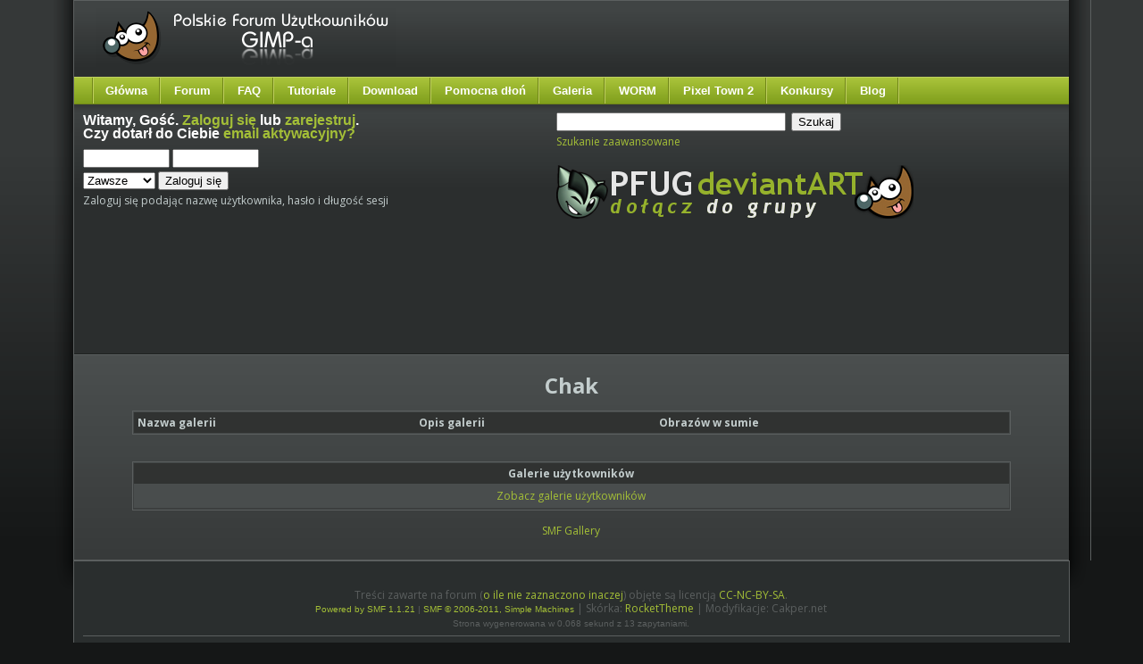

--- FILE ---
content_type: text/html; charset=utf-8
request_url: https://www.gimpuj.info/index.php?action=gallery;su=user;u=14536
body_size: 3314
content:
<!DOCTYPE html PUBLIC "-//W3C//DTD HTML 4.01//EN" "http://www.w3.org/TR/html4/strict.dtd">
<html xmlns="http://www.w3.org/1999/xhtml">
<head>
	<meta http-equiv="Content-Type" content="text/html; charset=utf-8" />
	<meta name="description" content="Polskie Forum Użytkowników GIMP-a - Tytuł galerii - Chak" />
	<meta name="keywords" content="gimp, grafika, forum, dyskusyjne, tutoriale, pomoc, galerie, darmowy, program, graficzny" />	<script language="JavaScript" type="text/javascript" src="https://www.gimpuj.info/Themes/default/script.js?rc2p"></script>
	<script language="JavaScript" type="text/javascript">
		var smf_theme_url = "https://www.gimpuj.info/Themes/lime";
		var smf_images_url = "https://www.gimpuj.info/Themes/lime/images";
		var smf_scripturl = "https://www.gimpuj.info/index.php?PHPSESSID=8t7qo5lo7lge7c2f5n6289ohp5&amp;";
	</script>

	<title>GIMP - Polskie Forum Użytkowników GIMP-a - Tytuł galerii - Chak</title>
    <script src="https://www.gimpuj.info/Themes/lime/jquery-2.1.3.min.js"></script>
	<script type="text/javascript" src="//code.jquery.com/ui/1.10.3/jquery-ui.min.js"></script>
	<script type="text/javascript" src="https://www.gimpuj.info/Themes/default/jquery.dataTables.js"></script>
	<link href="//fonts.googleapis.com/css?family=Fontdiner+Swanky" rel="stylesheet" type="text/css">
	<link href="//fonts.googleapis.com/css?family=Swanky+and+Moo+Moo" rel="stylesheet" type="text/css">
	<link href="//fonts.googleapis.com/css?family=Roboto" rel="stylesheet" type="text/css">
	<link href="//code.jquery.com/ui/1.10.3/themes/smoothness/jquery-ui.css" rel="stylesheet" type="text/css">
	<link rel="stylesheet" type="text/css" href="https://www.gimpuj.info/Themes/lime/style.css" /><link rel="stylesheet" type="text/css" href="//www.gimpuj.info/shoutbox/shoutbox.min.css" />
	<link rel="stylesheet" type="text/css" href="https://www.gimpuj.info/Themes/default/css/jquery.dataTables.css" />
	<link rel="stylesheet" type="text/css" href="https://www.gimpuj.info/Themes/default/print.css" media="print" />
	<link rel="stylesheet" type="text/css" media="all" href="https://www.gimpuj.info/Themes/default/jgallery/css/font-awesome.min.css" />
    <link rel="stylesheet" type="text/css" media="all" href="https://www.gimpuj.info/Themes/default/jgallery/css/jgallery.min.css?v=1.5.3" />
	<style type="text/css">
        img { behavior: url(https://www.gimpuj.info/Themes/lime/iepngfix.htc) }
        </style>
	<link rel="help" href="https://www.gimpuj.info/index.php?PHPSESSID=8t7qo5lo7lge7c2f5n6289ohp5&amp;action=help" target="_blank" />
	<link rel="search" href="https://www.gimpuj.info/index.php?PHPSESSID=8t7qo5lo7lge7c2f5n6289ohp5&amp;action=search" />
	<link rel="contents" href="https://www.gimpuj.info/index.php?PHPSESSID=8t7qo5lo7lge7c2f5n6289ohp5&amp;" />
	<link rel="alternate" type="application/rss+xml" title="Polskie Forum Użytkowników GIMP-a - RSS" href="http://feeds.feedburner.com/pfug" /></head>
<body id="page_bg" class="w-fluid f-default">
	<div id="mainbg">
		<div class="wrapper">
			<div id="mainbg-2">
  				<div id="mainbg-3">
  					<div id="mainbg-4">
  						<div id="mainbg-5">
	<div id="header">

		<a href="https://www.gimpuj.info/index.php?PHPSESSID=8t7qo5lo7lge7c2f5n6289ohp5&amp;" title=""><span id="logo">&nbsp;</span></a><div id="top"></div>
	</div>
	<div id="toolbar">
		<div id="nav">
	<ul><li><a href="https://www.gimpuj.info/">Główna</a></li><li><a href="https://www.gimpuj.info/index.php?PHPSESSID=8t7qo5lo7lge7c2f5n6289ohp5&amp;">Forum</a></li><li><a href="https://www.gimpuj.info/index.php?PHPSESSID=8t7qo5lo7lge7c2f5n6289ohp5&amp;/topic,5923.0.html">FAQ</a></li><li><a href="https://www.gimpuj.info/index.php?PHPSESSID=8t7qo5lo7lge7c2f5n6289ohp5&amp;action=tutoriale">Tutoriale</a>
	<ul>
		<li><a href="https://www.gimpuj.info/index.php?PHPSESSID=8t7qo5lo7lge7c2f5n6289ohp5&amp;/action=tutorials&sa=view_cat&id=12">Animacje</a></li>
		<li><a href="https://www.gimpuj.info/index.php?PHPSESSID=8t7qo5lo7lge7c2f5n6289ohp5&amp;/action=tutorials&sa=view_cat&id=94">Digital Painting</a></li>
		<li><a href="https://www.gimpuj.info/index.php?PHPSESSID=8t7qo5lo7lge7c2f5n6289ohp5&amp;/action=tutorials&sa=view_cat&id=15">Edycja fotografii</a></li>
		<li><a href="https://www.gimpuj.info/index.php?PHPSESSID=8t7qo5lo7lge7c2f5n6289ohp5&amp;/action=tutorials&sa=view_cat&id=16">Efekty tekstowe</a></li>
		<li><a href="https://www.gimpuj.info/index.php?PHPSESSID=8t7qo5lo7lge7c2f5n6289ohp5&amp;/action=tutorials&sa=view_cat&id=93">Ikony</a></li>
		<li><a href="https://www.gimpuj.info/index.php?PHPSESSID=8t7qo5lo7lge7c2f5n6289ohp5&amp;/action=tutorials&sa=view_cat&id=66">Poradniki</a></li>
		<li><a href="https://www.gimpuj.info/index.php?PHPSESSID=8t7qo5lo7lge7c2f5n6289ohp5&amp;/action=tutorials&sa=view_cat&id=20">Rożne</a></li>
		<li><a href="https://www.gimpuj.info/index.php?PHPSESSID=8t7qo5lo7lge7c2f5n6289ohp5&amp;/action=tutorials&sa=view_cat&id=14">Sygnatury</a></li>
		<li><a href="https://www.gimpuj.info/index.php?PHPSESSID=8t7qo5lo7lge7c2f5n6289ohp5&amp;/action=tutorials&sa=view_cat&id=55">Techniczne</a></li>
		<li><a href="https://www.gimpuj.info/index.php?PHPSESSID=8t7qo5lo7lge7c2f5n6289ohp5&amp;/action=tutorials&sa=view_cat&id=13">Tła</a></li>
		<li><a href="https://www.gimpuj.info/index.php?PHPSESSID=8t7qo5lo7lge7c2f5n6289ohp5&amp;/action=tutorials&sa=view_cat&id=18">WWW</a></li>
		<li><a href="https://www.gimpuj.info/index.php?PHPSESSID=8t7qo5lo7lge7c2f5n6289ohp5&amp;/action=tutorials&sa=view_cat&id=40">Inkscape</a></li>
		<li><a href="https://www.gimpuj.info/index.php?PHPSESSID=8t7qo5lo7lge7c2f5n6289ohp5&amp;/action=tutorials&sa=view_cat&id=95">Wideotutoriale</a></li>
	</ul>
</li><li><a href="https://www.gimpuj.info/index.php?PHPSESSID=8t7qo5lo7lge7c2f5n6289ohp5&amp;action=download">Download</a></li><li>
	<a href="https://www.gimpuj.info/index.php?PHPSESSID=8t7qo5lo7lge7c2f5n6289ohp5&amp;/board,128.0.html">Pomocna dłoń</a>
	<ul>
		<li><a href="https://www.gimpuj.info/index.php?PHPSESSID=8t7qo5lo7lge7c2f5n6289ohp5&amp;/board,9.0.html">GIMP</a></li>
		<li><a href="https://www.gimpuj.info/index.php?PHPSESSID=8t7qo5lo7lge7c2f5n6289ohp5&amp;/board,49.0.html">Inkscape</a></li>
	</ul>
</li><li><a href="https://www.gimpuj.info/index.php?PHPSESSID=8t7qo5lo7lge7c2f5n6289ohp5&amp;action=gallery">Galeria</a>
	<ul>
		<li><a href="https://www.gimpuj.info/index.php?PHPSESSID=8t7qo5lo7lge7c2f5n6289ohp5&amp;/action=bestofgallery">Najlepsze w miesiącu</a></li>
	</ul>
</li><li><a href="https://www.gimpuj.info/index.php?PHPSESSID=8t7qo5lo7lge7c2f5n6289ohp5&amp;action=worm">WORM</a></li><li><a href="http://town.gimpuj.info/">Pixel Town 2</a></li><li><a href="https://www.gimpuj.info/index.php?PHPSESSID=8t7qo5lo7lge7c2f5n6289ohp5&amp;/board,34.0.html">Konkursy</a></li><li><a href="http://blog.gimpuj.info/">Blog</a></li></ul>
		</div>
	</div>
  <div id="showcase">
	 <div class="padding">
	    <table class="showcase" cellspacing="0">
					<tr valign="top">
            <td class="showcase">
               <div class="moduletable">
							<h3>Witamy, <b>Gość</b>. <a href="https://www.gimpuj.info/index.php?PHPSESSID=8t7qo5lo7lge7c2f5n6289ohp5&amp;action=login">Zaloguj się</a> lub <a href="https://www.gimpuj.info/index.php?PHPSESSID=8t7qo5lo7lge7c2f5n6289ohp5&amp;action=register">zarejestruj</a>.<br />Czy dotarł do Ciebie <a href="https://www.gimpuj.info/index.php?PHPSESSID=8t7qo5lo7lge7c2f5n6289ohp5&amp;action=activate">email aktywacyjny?</a></h3>
							<script language="JavaScript" type="text/javascript" src="https://www.gimpuj.info/Themes/default/sha1.js"></script>

							<form action="https://www.gimpuj.info/index.php?PHPSESSID=8t7qo5lo7lge7c2f5n6289ohp5&amp;action=login2" method="post" style="margin: 4px 0;" onsubmit="hashLoginPassword(this, '209cc0e8fba374817de814fa815d3290');">
									<input type="text" name="user" style="margin-bottom: 4px;" size="10" />
									<input type="password" name="passwrd" style="margin-bottom: 4px;" size="10" /><br />
									<select name="cookielength">
										<option value="60">1 Godzina</option>
										<option value="1440">1 Dzień</option>
										<option value="10080">1 Tydzień</option>
										<option value="302400">1 Miesiąc</option>
										<option value="-1" selected="selected">Zawsze</option>
									</select>
									<input type="submit" value="Zaloguj się" />

									<input type="hidden" name="hash_passwrd" value="" />
					</form>Zaloguj się podając nazwę użytkownika, hasło i długość sesji<br /><br />	</div>
        </td>
	        <td class="showcase">
	         <div class="moduletable">
					<form action="https://www.gimpuj.info/index.php?PHPSESSID=8t7qo5lo7lge7c2f5n6289ohp5&amp;action=search2" method="post" style="margin: 4px 0;">
							<input type="text" name="search" value="" size="30" style="margin-bottom: 4px;"  /> 
							<input type="submit" name="submit" value="Szukaj" style="margin-bottom: 4px;"  /><br />
							<a href="https://www.gimpuj.info/index.php?PHPSESSID=8t7qo5lo7lge7c2f5n6289ohp5&amp;action=search;advanced">Szukanie zaawansowane</a>
							<input type="hidden" name="advanced" value="0" />
					
					</form><br />

<div><a href="http://pfug.deviantart.com/" rel="nofollow" target="_blank"><img src="https://www.gimpuj.info/gallery/3722_28_02_12_8_49_21.png" alt="" border="0" /></a></div>

<br /><br />
</div>
    </td>
        </tr>
      </table><div align='left' style="padding-left:10px">

<div align='left' style="float:right;padding-right:10px">
</div>
<script async src="//pagead2.googlesyndication.com/pagead/js/adsbygoogle.js"></script>
<!-- gimpuj test2 -->
<ins class="adsbygoogle"
    style="display:inline-block;width:750px;height:100px"
    data-ad-client="ca-pub-7384824821114374"
    data-ad-slot="3159842443"></ins>
<script>
   (adsbygoogle = window.adsbygoogle || []).push({});
</script>
</div>
<div style="clear:both"></div>

	 </div>
	</div>
    
	<div id="mainbody-padding" style="width: 100%;">
		<table class="mainbody" cellspacing="0" width="100%">
			<tr>
				<td valign="top" class="mainbody" width="100%">
      	 <div class="padding"><h1 align="center">Chak</h1><table cellspacing="0" cellpadding="10" border="0" align="center" width="90%" class="tborder">
				<tr class="titlebg">
				<td colspan="2">Nazwa galerii</td>
				<td valign="middle">Opis galerii</td>
				<td valign="middle">Obrazów w sumie</td>
				</table><br /><br /><table cellspacing="0" cellpadding="5" border="0" align="center" width="90%" class="tborder">
					<tr class="titlebg">
						<td align="center">Galerie użytkowników</td>
					</tr>
					<tr class="windowbg2">
						<td align="center"><a href="https://www.gimpuj.info/index.php?PHPSESSID=8t7qo5lo7lge7c2f5n6289ohp5&amp;action=gallery;su=user;sa=userlist">Zobacz galerie użytkowników</a></td>
					</tr>
				</table><br /><!-- caa97f05b050bb9704008a58c9fd36b7 --><div align="center"><!--Link must remain or contact me to pay to remove.--><a href="http://www.smfhacks.com/smf-gallery-pro.php" target="blank" rel="nofollow">SMF Gallery</a><!--End Copyright link--></div>
        <br />
          </div>
				</td>
<td valign="top" class="mainbody" style="max-width: 150px;"></td>
			</tr>
		</table>
                </div>
			       	</div>
	        	</div>
					</div>
        </div>
      </div>
		</div>
	</div>

  <div class="wrapper">
		<div id="mainft-2">
			<div id="mainft-3">
				<div id="the-footer">
					<div class="padding">

  			   <table class="footer" cellspacing="0">
  					<tr valign="top">
  						<td class="footer">
  							<div class="moduletable center">Treści zawarte na forum (<a href="https://www.gimpuj.info/index.php?PHPSESSID=8t7qo5lo7lge7c2f5n6289ohp5&amp;/index.php?action=license">o ile nie zaznaczono inaczej</a>) objęte są licencją <a href="http://creativecommons.org/licenses/by-nc-sa/2.5/pl/"  rel="nofollow">CC-NC-BY-SA</a>.<br />
		<span class="smalltext" style="display: inline; visibility: visible; font-family: Verdana, Arial, sans-serif;"><a href="http://www.simplemachines.org/" title="Simple Machines Forum" target="_blank">Powered by SMF 1.1.21</a> |
<a href="http://www.simplemachines.org/about/copyright.php" title="Free Forum Software" target="_blank">SMF &copy; 2006-2011, Simple Machines</a>
		</span> | Skórka: <a href="http://smf.rockettheme.com" rel="nofollow">RocketTheme</a> | Modyfikacje: Cakper.net<br /><span class="smalltext">Strona wygenerowana w 0.068 sekund z 13 zapytaniami.</span><br /><hr />
<script src="//www.google-analytics.com/urchin.js" type="text/javascript"></script>
<script type="text/javascript">
$( document ).ready(function() {
	uacct = "UA-1078291-1";
});
</script>
                </div>
              </td>
            </tr>
          </table>

        </div>
			</div>
		</div>
	</div>
<div id="ajax_in_progress" style="display: none;">Ładowanie...</div></body></html>

--- FILE ---
content_type: text/html; charset=utf-8
request_url: https://www.google.com/recaptcha/api2/aframe
body_size: 268
content:
<!DOCTYPE HTML><html><head><meta http-equiv="content-type" content="text/html; charset=UTF-8"></head><body><script nonce="BNYH5ZE8mHo2gZ3neGXxyQ">/** Anti-fraud and anti-abuse applications only. See google.com/recaptcha */ try{var clients={'sodar':'https://pagead2.googlesyndication.com/pagead/sodar?'};window.addEventListener("message",function(a){try{if(a.source===window.parent){var b=JSON.parse(a.data);var c=clients[b['id']];if(c){var d=document.createElement('img');d.src=c+b['params']+'&rc='+(localStorage.getItem("rc::a")?sessionStorage.getItem("rc::b"):"");window.document.body.appendChild(d);sessionStorage.setItem("rc::e",parseInt(sessionStorage.getItem("rc::e")||0)+1);localStorage.setItem("rc::h",'1769598158482');}}}catch(b){}});window.parent.postMessage("_grecaptcha_ready", "*");}catch(b){}</script></body></html>